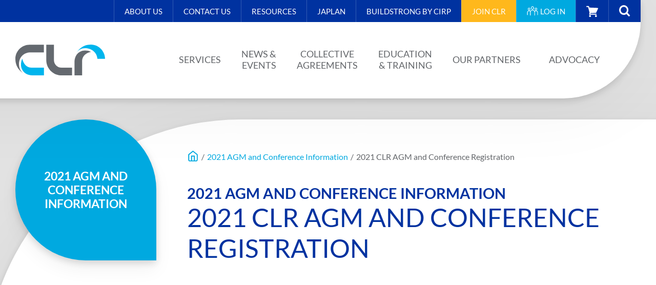

--- FILE ---
content_type: text/html; charset=UTF-8
request_url: https://www.clra-bc.com/2021-agm-and-conference-information/2021-clr-agm-and-conference-registration/
body_size: 18100
content:
<!doctype html>
<html class="no-js" lang="en-US" itemscope itemtype="http://schema.org/WebSite"
	prefix="og: http://ogp.me/ns#">
<head>
	<meta charset="UTF-8" />
	<meta name="viewport" content="width=device-width, initial-scale=1.0" />
	<title>2021 CLR AGM and Conference Registration &#x2d; Construction Labour Relations Association of BC</title>
<meta name="robots" content="max-snippet:-1,max-image-preview:standard,max-video-preview:-1" />
<link rel="canonical" href="https://www.clra-bc.com/2021-agm-and-conference-information/2021-clr-agm-and-conference-registration/" />
<meta property="og:type" content="website" />
<meta property="og:locale" content="en_US" />
<meta property="og:site_name" content="Construction Labour Relations Association of BC" />
<meta property="og:title" content="2021 CLR AGM and Conference Registration" />
<meta property="og:url" content="https://www.clra-bc.com/2021-agm-and-conference-information/2021-clr-agm-and-conference-registration/" />
<meta property="og:image" content="https://assets.clra-bc.com/2021/08/cropped-clr-favicon.png" />
<meta property="og:image:width" content="512" />
<meta property="og:image:height" content="512" />
<meta name="twitter:card" content="summary_large_image" />
<meta name="twitter:title" content="2021 CLR AGM and Conference Registration" />
<meta name="twitter:image" content="https://assets.clra-bc.com/2021/08/cropped-clr-favicon.png" />
<script type="application/ld+json">{"@context":"https://schema.org","@graph":[{"@type":"WebSite","@id":"https://www.clra-bc.com/#/schema/WebSite","url":"https://www.clra-bc.com/","name":"Construction Labour Relations Association of BC","description":"BC Construction Employers: Building Relationships","inLanguage":"en-US","potentialAction":{"@type":"SearchAction","target":{"@type":"EntryPoint","urlTemplate":"https://www.clra-bc.com/search/{search_term_string}/"},"query-input":"required name=search_term_string"},"publisher":{"@type":"Organization","@id":"https://www.clra-bc.com/#/schema/Organization","name":"Construction Labour Relations Association of BC","url":"https://www.clra-bc.com/","logo":{"@type":"ImageObject","url":"https://assets.clra-bc.com/2021/08/cropped-clr-favicon.png","contentUrl":"https://assets.clra-bc.com/2021/08/cropped-clr-favicon.png","width":512,"height":512}}},{"@type":"WebPage","@id":"https://www.clra-bc.com/2021-agm-and-conference-information/2021-clr-agm-and-conference-registration/","url":"https://www.clra-bc.com/2021-agm-and-conference-information/2021-clr-agm-and-conference-registration/","name":"2021 CLR AGM and Conference Registration &#x2d; Construction Labour Relations Association of BC","inLanguage":"en-US","isPartOf":{"@id":"https://www.clra-bc.com/#/schema/WebSite"},"breadcrumb":{"@type":"BreadcrumbList","@id":"https://www.clra-bc.com/#/schema/BreadcrumbList","itemListElement":[{"@type":"ListItem","position":1,"item":"https://www.clra-bc.com/","name":"Construction Labour Relations Association of BC"},{"@type":"ListItem","position":2,"item":"https://www.clra-bc.com/2021-agm-and-conference-information/","name":"2021 AGM and Conference Information"},{"@type":"ListItem","position":3,"name":"2021 CLR AGM and Conference Registration"}]},"potentialAction":{"@type":"ReadAction","target":"https://www.clra-bc.com/2021-agm-and-conference-information/2021-clr-agm-and-conference-registration/"}}]}</script>
<link rel='stylesheet' id='hny-cookie-consent-css' href='https://www.clra-bc.com/wp-content/plugins/hny-cookie-consent/dist/styles/main-91181f7e425b8d336ffec6dfed6f4cac.css?ver=f7d894227a37e610d9684e64872a50df' media='all' />
<link rel='stylesheet' id='woocommerce-add-to-cart-form-style-css' href='https://www.clra-bc.com/wp-content/plugins/woocommerce/assets/client/blocks/woocommerce/add-to-cart-form-style.css?ver=f7d894227a37e610d9684e64872a50df' media='all' />
<style id='woocommerce-product-button-style-inline-css'>
.wp-block-button.wc-block-components-product-button{align-items:center;display:flex;flex-direction:column;gap:12px;justify-content:center;white-space:normal;word-break:break-word}.wp-block-button.wc-block-components-product-button.is-style-outline .wp-block-button__link{border:2px solid}.wp-block-button.wc-block-components-product-button.is-style-outline .wp-block-button__link:not(.has-text-color){color:currentColor}.wp-block-button.wc-block-components-product-button.is-style-outline .wp-block-button__link:not(.has-background){background-color:transparent;background-image:none}.wp-block-button.wc-block-components-product-button.has-custom-width .wp-block-button__link{box-sizing:border-box}.wp-block-button.wc-block-components-product-button.wp-block-button__width-25 .wp-block-button__link{width:25%}.wp-block-button.wc-block-components-product-button.wp-block-button__width-50 .wp-block-button__link{width:50%}.wp-block-button.wc-block-components-product-button.wp-block-button__width-75 .wp-block-button__link{width:75%}.wp-block-button.wc-block-components-product-button.wp-block-button__width-100 .wp-block-button__link{width:100%}.wp-block-button.wc-block-components-product-button .wp-block-button__link{display:inline-flex;font-size:1em;justify-content:center;text-align:center;white-space:normal;width:auto;word-break:break-word}.wp-block-button.wc-block-components-product-button a[hidden]{display:none}@keyframes slideOut{0%{transform:translateY(0)}to{transform:translateY(-100%)}}@keyframes slideIn{0%{opacity:0;transform:translateY(90%)}to{opacity:1;transform:translate(0)}}.wp-block-button.wc-block-components-product-button.align-left{align-items:flex-start}.wp-block-button.wc-block-components-product-button.align-right{align-items:flex-end}.wp-block-button.wc-block-components-product-button .wc-block-components-product-button__button{align-items:center;border-style:none;display:inline-flex;justify-content:center;line-height:inherit;overflow:hidden;white-space:normal;word-break:break-word}.wp-block-button.wc-block-components-product-button .wc-block-components-product-button__button span.wc-block-slide-out{animation:slideOut .1s linear 1 normal forwards}.wp-block-button.wc-block-components-product-button .wc-block-components-product-button__button span.wc-block-slide-in{animation:slideIn .1s linear 1 normal}.wp-block-button.wc-block-components-product-button .wc-block-components-product-button__button--placeholder{background-color:currentColor!important;border:0!important;border-radius:.25rem;box-shadow:none;color:currentColor!important;display:block;line-height:1;max-width:100%!important;min-height:3em;min-width:8em;opacity:.15;outline:0!important;overflow:hidden!important;pointer-events:none;position:relative!important;width:100%;z-index:1}.wp-block-button.wc-block-components-product-button .wc-block-components-product-button__button--placeholder>*{visibility:hidden}.wp-block-button.wc-block-components-product-button .wc-block-components-product-button__button--placeholder:after{animation:loading__animation 1.5s ease-in-out infinite;background-image:linear-gradient(90deg,currentColor,hsla(0,0%,96%,.302),currentColor);background-repeat:no-repeat;content:" ";display:block;height:100%;left:0;position:absolute;right:0;top:0;transform:translateX(-100%)}@keyframes loading__animation{to{transform:translateX(100%)}}@media screen and (prefers-reduced-motion:reduce){.wp-block-button.wc-block-components-product-button .wc-block-components-product-button__button--placeholder{animation:none}}.wc-block-all-products .wp-block-button.wc-block-components-product-button{margin-bottom:12px}.theme-twentytwentyone .editor-styles-wrapper .wc-block-components-product-button .wp-block-button__link{background-color:var(--button--color-background);border-color:var(--button--color-background);color:var(--button--color-text)}

</style>
<style id='woocommerce-product-collection-style-inline-css'>
.wp-block-woocommerce-product-collection .wc-block-components-product-stock-indicator{text-align:center}.wc-block-components-notice-banner .wc-block-components-button.wc-block-components-notice-banner__dismiss[hidden]{display:none}

</style>
<style id='woocommerce-product-filters-style-inline-css'>
:where(.wc-block-product-filters){--top-padding:var(--wp-admin--admin-bar--height);display:inline-flex}@media(max-width:782px){:where(.wc-block-product-filters){--top-padding:var(--adminbar-mobile-padding,0)}}:where(.wc-block-product-filters) .wc-block-product-filters__close-overlay,:where(.wc-block-product-filters) .wc-block-product-filters__open-overlay{align-items:center;background:transparent;border:transparent;color:inherit;display:flex;font-size:.875em;padding:0}:where(.wc-block-product-filters) .wc-block-product-filters__close-overlay svg,:where(.wc-block-product-filters) .wc-block-product-filters__open-overlay svg{fill:currentColor}:where(.wc-block-product-filters) .wc-block-product-filters__close-overlay span,:where(.wc-block-product-filters) .wc-block-product-filters__open-overlay span{padding:0 5px}:where(.wc-block-product-filters) .wc-block-product-filters__open-overlay svg{height:var(--wc-product-filters-overlay-icon-size,1.5em);width:var(--wc-product-filters-overlay-icon-size,1.5em)}:where(.wc-block-product-filters) .wc-block-product-filters__overlay{background-color:transparent;inset:0;pointer-events:none;position:fixed;top:var(--top-padding);transition:background-color .5s;z-index:9999}:where(.wc-block-product-filters) .wc-block-product-filters__overlay-wrapper{height:100%;position:relative;width:100%}:where(.wc-block-product-filters) .wc-block-product-filters__overlay-dialog{background-color:var(--wc-product-filters-overlay-background-color,var(--wc-product-filters-background-color,var(--wp--preset--color--base,#fff)));color:var(--wc-product-filters-overlay-text-color,var(--wc-product-filters-text-color,var(--wp--preset--color--base,#111)));display:flex!important;flex-direction:column;gap:var(--wp--preset--spacing--40);inset:0;max-height:100%;position:absolute;transform:translateY(100vh);transition:none}:where(.wc-block-product-filters) .wc-block-product-filters__overlay-header{display:flex;flex-flow:row-reverse;padding:var(--wp--preset--spacing--30) var(--wp--preset--spacing--40) 0}:where(.wc-block-product-filters) .wc-block-product-filters__overlay-content{display:flex;flex-direction:column;flex-grow:1;gap:var(--wc-product-filter-block-spacing,var(--wp--style--block-gap,1.2rem));overflow-y:scroll;padding:0 var(--wp--preset--spacing--40)}:where(.wc-block-product-filters) .wc-block-product-filters__overlay-content>:first-child{margin-top:0}:where(.wc-block-product-filters) .wc-block-product-filters__overlay-footer{box-shadow:0 -4px 8px 0 rgba(0,0,0,.102);padding:var(--wp--preset--spacing--30) var(--wp--preset--spacing--40)}:where(.wc-block-product-filters) .wc-block-product-filters__apply{width:100%}:where(.wc-block-product-filters).is-overlay-opened .wc-block-product-filters__overlay{background-color:rgba(95,95,95,.35);pointer-events:auto;z-index:9999}:where(.wc-block-product-filters).is-overlay-opened .wc-block-product-filters__overlay-dialog{color:var(--wc-product-filters-overlay-color,inherit);transform:translateY(0);transition:transform .5s}@media(min-width:601px){:where(.wc-block-product-filters),:where(.wc-block-product-filters).is-overlay-opened{display:flex}:where(.wc-block-product-filters) .wc-block-product-filters__open-overlay,:where(.wc-block-product-filters) .wc-block-product-filters__overlay-footer,:where(.wc-block-product-filters) .wc-block-product-filters__overlay-header,:where(.wc-block-product-filters).is-overlay-opened .wc-block-product-filters__open-overlay,:where(.wc-block-product-filters).is-overlay-opened .wc-block-product-filters__overlay-footer,:where(.wc-block-product-filters).is-overlay-opened .wc-block-product-filters__overlay-header{display:none}:where(.wc-block-product-filters) .wc-block-product-filters__overlay,:where(.wc-block-product-filters).is-overlay-opened .wc-block-product-filters__overlay{background:inherit;color:inherit;inset:0;pointer-events:auto;position:relative;transition:none}:where(.wc-block-product-filters) .wc-block-product-filters__overlay-wrapper,:where(.wc-block-product-filters).is-overlay-opened .wc-block-product-filters__overlay-wrapper{background:inherit;color:inherit;height:auto;width:auto}:where(.wc-block-product-filters) .wc-block-product-filters__overlay-dialog,:where(.wc-block-product-filters).is-overlay-opened .wc-block-product-filters__overlay-dialog{background:inherit;color:inherit;position:relative;transform:none}:where(.wc-block-product-filters) .wc-block-product-filters__overlay-content,:where(.wc-block-product-filters).is-overlay-opened .wc-block-product-filters__overlay-content{background:inherit;color:inherit;flex-grow:1;overflow:visible;padding:0}}@media(max-width:600px){:where(.wc-block-product-filters) .wc-block-product-filters__overlay-content .wp-block-group{display:block}:where(.wc-block-product-filters) .wc-block-product-filters__overlay-content .wp-block-group>div{margin:20px 0}}.wc-block-product-filter--hidden{display:none}

</style>
<link rel='stylesheet' id='woocommerce-product-filter-price-slider-style-css' href='https://www.clra-bc.com/wp-content/plugins/woocommerce/assets/client/blocks/woocommerce/product-filter-price-slider-style.css?ver=f7d894227a37e610d9684e64872a50df' media='all' />
<style id='woocommerce-product-filter-removable-chips-style-inline-css'>
.wc-block-product-filter-removable-chips.is-vertical .wc-block-product-filter-removable-chips__items{flex-direction:column}.wc-block-product-filter-removable-chips.is-content-justification-center .wc-block-product-filter-removable-chips__items{justify-content:center}.wc-block-product-filter-removable-chips.is-content-justification-right .wc-block-product-filter-removable-chips__items{justify-content:flex-end}.wc-block-product-filter-removable-chips.is-content-justification-space-between .wc-block-product-filter-removable-chips__items{justify-content:space-between}.wc-block-product-filter-removable-chips.is-horizontal .wc-block-product-filter-removable-chips__items{width:100%}.wc-block-product-filter-removable-chips__items{color:var(--wc-product-filter-removable-chips-text,currentColor);display:inline-flex;flex-wrap:wrap;gap:4px;list-style:none;margin:0;padding:0}.wc-block-product-filter-removable-chips__items .wc-block-product-filter-removable-chips__item{align-items:center;appearance:none;background:var(--wc-product-filter-removable-chips-background,transparent);border:1px solid var(--wc-product-filter-removable-chips-border,color-mix(in srgb,currentColor 20%,transparent));border-radius:2px;display:flex;font-size:.875em;gap:8px;justify-content:space-between;padding:.25em .75em}.wc-block-product-filter-removable-chips__items .wc-block-product-filter-removable-chips__item .wc-block-product-filter-removable-chips__remove{align-items:center;background-color:transparent;border:none;color:var(--wc-product-filter-removable-chips-text,currentColor);cursor:pointer;display:flex;margin:0;padding:0}.wc-block-product-filter-removable-chips__items .wc-block-product-filter-removable-chips__item .wc-block-product-filter-removable-chips__remove .wc-block-product-filter-removable-chips__remove-icon{fill:currentColor}

</style>
<style id='woocommerce-product-filter-checkbox-list-style-inline-css'>
.wc-block-product-filter-checkbox-list__list{list-style:none outside;margin:0;padding:0}.wc-block-product-filter-checkbox-list__label{align-items:center;display:inline-flex;gap:.625em}.wc-block-product-filter-checkbox-list__item .wc-block-product-filter-checkbox-list__label{margin-bottom:0}:where(.wc-block-product-filter-checkbox-list__input-wrapper){display:block;position:relative}.wc-block-product-filter-checkbox-list__input-wrapper:before{background:currentColor;border-radius:2px;content:"";height:1em;left:0;opacity:.1;pointer-events:none;position:absolute;top:0;width:1em}.has-option-element-color .wc-block-product-filter-checkbox-list__input-wrapper:before{display:none}input[type=checkbox].wc-block-product-filter-checkbox-list__input{appearance:none;background:var(--wc-product-filter-checkbox-list-option-element,transparent);border:1px solid var(--wc-product-filter-checkbox-list-option-element-border,transparent);border-radius:2px;color:inherit;cursor:pointer;display:block;font-size:inherit;height:1em;margin:0;width:1em}input[type=checkbox].wc-block-product-filter-checkbox-list__input:focus{outline-color:var(--wc-product-filter-checkbox-list-option-element-border,currentColor);outline-width:1px}svg.wc-block-product-filter-checkbox-list__mark{box-sizing:border-box;color:var(--wc-product-filter-checkbox-list-option-element-selected,currentColor);display:none;height:1em;left:0;padding:.2em;position:absolute;top:0;width:1em}input[type=checkbox].wc-block-product-filter-checkbox-list__input:checked:after,input[type=checkbox].wc-block-product-filter-checkbox-list__input:checked:before{content:none}input[type=checkbox].wc-block-product-filter-checkbox-list__input:checked+.wc-block-product-filter-checkbox-list__mark{display:block;pointer-events:none}:where(.wc-block-product-filter-checkbox-list__text-wrapper){align-items:center;display:inline-flex;font-size:.875em;gap:4px}.wc-block-product-filter-checkbox-list__show-more{appearance:none;background:transparent;border:none;font-family:inherit;padding:0;text-decoration:underline}

</style>
<style id='woocommerce-product-filter-chips-style-inline-css'>
:where(.wc-block-product-filter-chips__items){display:flex;flex-wrap:wrap;gap:4px}.wc-block-product-filter-chips__item{appearance:none;background:transparent;border:1px solid color-mix(in srgb,currentColor 20%,transparent);border-radius:2px;color:var(--wc-product-filter-chips-text,currentColor);cursor:pointer;font-family:inherit;font-size:.875em;padding:4px 8px}.has-chip-text-color .wc-block-product-filter-chips__item{color:var(--wc-product-filter-chips-text)}.has-chip-background-color .wc-block-product-filter-chips__item{background:var(--wc-product-filter-chips-background)}.has-chip-border-color .wc-block-product-filter-chips__item{border-color:var(--wc-product-filter-chips-border)}.wc-block-product-filter-chips__item[aria-checked=true]{background:currentColor}.has-selected-chip-text-color .wc-block-product-filter-chips__item[aria-checked=true]{color:var(--wc-product-filter-chips-selected-text)}.has-selected-chip-background-color .wc-block-product-filter-chips__item[aria-checked=true]{background:var(--wc-product-filter-chips-selected-background)}.has-selected-chip-border-color .wc-block-product-filter-chips__item[aria-checked=true]{border-color:var(--wc-product-filter-chips-selected-border)}:where(.wc-block-product-filter-chips__label){align-items:center;display:inline-flex;gap:4px}.wc-block-product-filter-chips:not(.has-selected-chip-text-color) .wc-block-product-filter-chips__item[aria-checked=true]>.wc-block-product-filter-chips__label{filter:invert(100%)}.wc-block-product-filter-chips__show-more{appearance:none;background:transparent;border:none;font-family:inherit;padding:0;text-decoration:underline}

</style>
<link rel='stylesheet' id='woocommerce-product-gallery-style-css' href='https://www.clra-bc.com/wp-content/plugins/woocommerce/assets/client/blocks/woocommerce/product-gallery-style.css?ver=f7d894227a37e610d9684e64872a50df' media='all' />
<style id='woocommerce-product-template-style-inline-css'>
.wc-block-product-template{list-style:none;margin-bottom:0;margin-top:0;max-width:100%;padding:0}.wc-block-product-template.wc-block-product-template{background:none}.wc-block-product-template.is-flex-container{display:flex;flex-direction:row;flex-wrap:wrap;gap:1.25em}.wc-block-product-template.is-flex-container>li{list-style:none;margin:0;width:100%}@media(min-width:600px){.wc-block-product-template.is-flex-container.is-flex-container.columns-2>li{width:calc(50% - .625em)}.wc-block-product-template.is-flex-container.is-flex-container.columns-3>li{width:calc(33.33333% - .83333em)}.wc-block-product-template.is-flex-container.is-flex-container.columns-4>li{width:calc(25% - .9375em)}.wc-block-product-template.is-flex-container.is-flex-container.columns-5>li{width:calc(20% - 1em)}.wc-block-product-template.is-flex-container.is-flex-container.columns-6>li{width:calc(16.66667% - 1.04167em)}}.wc-block-product-template__responsive{grid-gap:1.25em;display:grid}.wc-block-product-template__responsive.columns-2{grid-template-columns:repeat(auto-fill,minmax(max(150px,calc(50% - .625em)),1fr))}.wc-block-product-template__responsive.columns-3{grid-template-columns:repeat(auto-fill,minmax(max(150px,calc(33.33333% - .83333em)),1fr))}.wc-block-product-template__responsive.columns-4{grid-template-columns:repeat(auto-fill,minmax(max(150px,calc(25% - .9375em)),1fr))}.wc-block-product-template__responsive.columns-5{grid-template-columns:repeat(auto-fill,minmax(max(150px,calc(20% - 1em)),1fr))}.wc-block-product-template__responsive.columns-6{grid-template-columns:repeat(auto-fill,minmax(max(150px,calc(16.66667% - 1.04167em)),1fr))}.wc-block-product-template__responsive>li{margin-block-start:0}:where(.wc-block-product-template .wc-block-product)>:not(:last-child){margin-bottom:.75rem;margin-top:0}.is-product-collection-layout-list .wc-block-product:not(:last-child){margin-bottom:1.2rem}

</style>
<link rel='stylesheet' id='brands-styles-css' href='https://www.clra-bc.com/wp-content/plugins/woocommerce/assets/css/brands.css?ver=9.9.3' media='all' />
<link rel='stylesheet' id='styles-css' href='https://www.clra-bc.com/wp-content/themes/clr/dist/styles/main.css?ver=f7d894227a37e610d9684e64872a50df' media='all' />
<link rel='stylesheet' id='mimetypes-link-icons-css' href='https://www.clra-bc.com/wp-content/plugins/mimetypes-link-icons/css/style.php?cssvars=[base64]%3D&#038;ver=3.0' media='all' />
<link rel='stylesheet' id='wc-pb-checkout-blocks-css' href='https://www.clra-bc.com/wp-content/plugins/woocommerce-product-bundles/assets/css/frontend/checkout-blocks.css?ver=8.4.2' media='all' />
<link rel='stylesheet' id='wc-bundle-style-css' href='https://www.clra-bc.com/wp-content/plugins/woocommerce-product-bundles/assets/css/frontend/woocommerce.css?ver=8.4.2' media='all' />
<script src="https://www.clra-bc.com/wp-includes/js/jquery/jquery.min.js?ver=3.7.1" id="jquery-core-js"></script>
<script src="https://www.clra-bc.com/wp-content/plugins/woocommerce/assets/js/jquery-blockui/jquery.blockUI.min.js?ver=2.7.0-wc.9.9.3" id="jquery-blockui-js" defer data-wp-strategy="defer"></script>
<script id="wc-add-to-cart-js-extra">
var wc_add_to_cart_params = {"ajax_url":"\/wp-admin\/admin-ajax.php","wc_ajax_url":"\/?wc-ajax=%%endpoint%%","i18n_view_cart":"View Cart","cart_url":"https:\/\/www.clra-bc.com\/cart\/","is_cart":"","cart_redirect_after_add":"no"};
</script>
<script src="https://www.clra-bc.com/wp-content/plugins/woocommerce/assets/js/frontend/add-to-cart.min.js?ver=9.9.3" id="wc-add-to-cart-js" defer data-wp-strategy="defer"></script>
<script src="https://www.clra-bc.com/wp-content/plugins/woocommerce/assets/js/js-cookie/js.cookie.min.js?ver=2.1.4-wc.9.9.3" id="js-cookie-js" defer data-wp-strategy="defer"></script>
<script id="woocommerce-js-extra">
var woocommerce_params = {"ajax_url":"\/wp-admin\/admin-ajax.php","wc_ajax_url":"\/?wc-ajax=%%endpoint%%","i18n_password_show":"Show password","i18n_password_hide":"Hide password"};
</script>
<script src="https://www.clra-bc.com/wp-content/plugins/woocommerce/assets/js/frontend/woocommerce.min.js?ver=9.9.3" id="woocommerce-js" defer data-wp-strategy="defer"></script>
<script type="application/ld+json">{"@id":"https:\/\/www.clra-bc.com","@context":"http:\/\/schema.org","@type":"LocalBusiness","name":"Construction Labour Relations Association of BC","url":"https:\/\/www.clra-bc.com","telephone":"+1 (604) 524-4911","address":{"@type":"PostalAddress","streetAddress":"97 Sixth Street","postalCode":"V3L 5H8","addressLocality":"New Westminster","addressCountry":"Canada"},"priceRange":"$$$$","image":"https:\/\/www.clra-bc.com\/wp-content\/themes\/clr\/dist\/images\/logo.svg"}</script><!-- Google Tag Manager -->
<script>(function(w,d,s,l,i){w[l]=w[l]||[];w[l].push({'gtm.start':
new Date().getTime(),event:'gtm.js'});var f=d.getElementsByTagName(s)[0],
j=d.createElement(s),dl=l!='dataLayer'?'&l='+l:'';j.async=true;j.src=
'https://www.googletagmanager.com/gtm.js?id='+i+dl;f.parentNode.insertBefore(j,f);
})(window,document,'script','dataLayer','GTM-5NLTBLD');</script>
<!-- End Google Tag Manager --><link rel="icon" href="https://assets.clra-bc.com/2021/08/cropped-clr-favicon-150x150.png" sizes="32x32" />
<link rel="icon" href="https://assets.clra-bc.com/2021/08/cropped-clr-favicon-300x300.png" sizes="192x192" />
<link rel="apple-touch-icon" href="https://assets.clra-bc.com/2021/08/cropped-clr-favicon-300x300.png" />
<meta name="msapplication-TileImage" content="https://assets.clra-bc.com/2021/08/cropped-clr-favicon-300x300.png" />
</head>
<body class="woocommerce-no-js not-front has-sidebar is-logged-out no-hero no-content-blocks chrome hny">
<div class="off-canvas-wrapper">
<div class="off-canvas position-right" id="mobile-nav" data-off-canvas data-transition="overlap">
	<button class="off-canvas__close" type="button" aria-label="Close Mobile Menu"
			data-close><svg class="hny-svg hny-svg--cancel" aria-hidden="true" role="img"> <use href="#hny-svg-cancel" xlink:href="#hny-svg-cancel"></use> </svg></button>
	<div class="off-canvas__menu">
		
<div class="site-search js-search-form">
	<form action="https://www.clra-bc.com" method="get" class="site-search__form">
		<div class="site-search__input">
			<label for="s">
				<span class="u-screen-reader">Search for:</span>
				<svg class="hny-svg hny-svg--search" aria-hidden="true" role="img"> <use href="#hny-svg-search" xlink:href="#hny-svg-search"></use> </svg>				<input type="text" name="s" value=""
					placeholder="What are you searching for?" />
			</label>
		</div>
		<div class="site-search__submit">
			<button class="button secondary" type="submit">
				Search
			</button>
		</div>
	</form>
</div>
		<nav class="mobile-nav"><h2 class="u-screen-reader">Mobile Nav Menu</h2><div class="mobile-nav__wrapper"><ul data-accordion-menu data-multi-open="false" class="mobile-nav__items accordion-menu js-mobile-nav"><li class="mobile-nav__item"><a href="https://www.clra-bc.com/services/"><span>Services</span></a><ul class="nested"><li class="mobile-nav__submenu-item"><a href="https://www.clra-bc.com/services/services/"><span>Services</span></a></li><li class="mobile-nav__submenu-item"><a href="https://www.clra-bc.com/services/labour-relations/"><span>Labour Relations</span></a></li><li class="mobile-nav__submenu-item"><a href="https://www.clra-bc.com/services/human-resources/"><span>Human Resources</span></a></li><li class="mobile-nav__submenu-item"><a href="https://www.clra-bc.com/services/drug-alcohol-policy/"><span>Drug &#038; Alcohol Policy</span></a></li><li class="mobile-nav__submenu-item"><a href="https://www.clra-bc.com/services/health-safety-services/"><span>Health &#038; Safety</span></a></li></ul></li><li class="mobile-nav__item"><a href="https://www.clra-bc.com/news-events/"><span>News &#038; Events</span></a><ul class="nested"><li class="mobile-nav__submenu-item"><a href="https://www.clra-bc.com/news-updates/category/clr-news/"><span>CLR News</span></a></li><li class="mobile-nav__submenu-item"><a href="https://www.clra-bc.com/news-events/events/"><span>Events</span></a></li><li class="mobile-nav__submenu-item"><a href="https://www.clra-bc.com/news-events/bulletins/"><span>Bulletins &#038; Updates</span></a></li><li class="mobile-nav__submenu-item"><a href="https://www.clra-bc.com/news-events/event-faqs/"><span>Event FAQs</span></a></li></ul></li><li class="mobile-nav__item"><a href="https://www.clra-bc.com/collective-agreements/"><span>Collective Agreements</span></a><ul class="nested"><li class="mobile-nav__submenu-item"><a href="https://www.clra-bc.com/collective-agreements/collective-agreements/"><span>Collective Agreements</span></a></li><li class="mobile-nav__submenu-item"><a href="https://www.clra-bc.com/collective-agreements/bcbcbtu-agreements/"><span>BCBCBTU Agreements</span></a></li><li class="mobile-nav__submenu-item"><a href="https://www.clra-bc.com/collective-agreements/non-bcbcbtu-agreements/"><span>Non-BCBCBTU Agreements</span></a></li><li class="mobile-nav__submenu-item"><a href="https://www.clra-bc.com/collective-agreements/project-agreements/"><span>Project Labour Agreements</span></a></li><li class="mobile-nav__submenu-item"><a href="https://www.clra-bc.com/collective-agreements/camp-rules/"><span>Camp Rules</span></a></li></ul></li><li class="mobile-nav__item"><a href="https://www.clra-bc.com/education-training/"><span>Education &#038; Training</span></a><ul class="nested"><li class="mobile-nav__submenu-item"><a href="https://www.clra-bc.com/education-training/education-training-secondary/"><span>Education &#038; Training</span></a></li><li class="mobile-nav__submenu-item"><a href="https://www.clra-bc.com/education-training/better-supervision/"><span>Better Supervision</span></a></li><li class="mobile-nav__submenu-item"><a href="https://www.clra-bc.com/education-training/educational-events-for-management/"><span>Educational Events</span></a></li><li class="mobile-nav__submenu-item"><a href="https://www.clra-bc.com/education-training/speaker-series/"><span>Speaker Series</span></a></li></ul></li><li class="mobile-nav__item"><a href="https://www.clra-bc.com/our-partners/"><span>Our Partners</span></a><ul class="nested"><li class="mobile-nav__submenu-item"><a href="https://www.clra-bc.com/our-partners/our-partners/"><span>Our Partners</span></a></li><li class="mobile-nav__submenu-item"><a href="https://www.clra-bc.com/our-partners/japlan/"><span>JAplan</span></a></li><li class="mobile-nav__submenu-item"><a href="https://www.clra-bc.com/our-partners/construction-industry-rehabilitation-plan/"><span>BuildStrong by CIRP</span></a></li><li class="mobile-nav__submenu-item"><a href="https://www.clra-bc.com/our-partners/industry-partners/"><span>Industry</span></a></li><li class="mobile-nav__submenu-item"><a href="https://www.clra-bc.com/our-partners/unions/"><span>Unions</span></a></li><li class="mobile-nav__submenu-item"><a href="https://www.clra-bc.com/our-partners/associations/"><span>Associations</span></a></li><li class="mobile-nav__submenu-item"><a href="https://www.clra-bc.com/our-partners/clr-members/"><span>CLR Members</span></a></li></ul></li><li class="mobile-nav__item"><a href="https://www.clra-bc.com/advocacy/"><span>Advocacy</span></a></li>
</ul></div></nav>		<nav class="mobile-utility"><h2 class="u-screen-reader">Mobile Utility Menu</h2><div class="mobile-utility__wrapper"><ul data-accordion-menu data-multi-open="false" class="mobile-utility__items accordion-menu js-mobile-utility"><li class="mobile-utility__item"><a href="https://www.clra-bc.com/about-us/"><span>About Us</span></a><ul class="nested"><li class="mobile-utility__submenu-item"><a href="https://www.clra-bc.com/about-us/clr-vision/"><span>CLR Vision</span></a></li><li class="mobile-utility__submenu-item"><a href="https://www.clra-bc.com/about-us/board/"><span>Board</span></a></li><li class="mobile-utility__submenu-item"><a href="https://www.clra-bc.com/about-us/staff/"><span>Staff</span></a></li><li class="mobile-utility__submenu-item"><a href="https://www.clra-bc.com/about-us/event-galleries/"><span>Event Galleries</span></a></li><li class="mobile-utility__submenu-item"><a href="https://www.clra-bc.com/about-us/video-library/"><span>Video Library</span></a></li></ul></li><li class="mobile-utility__item"><a href="https://www.clra-bc.com/contact-us/"><span>Contact Us</span></a></li><li class="mobile-utility__item"><a href="https://www.clra-bc.com/resources/"><span>Resources</span></a><ul class="nested"><li class="mobile-utility__submenu-item"><a href="https://www.clra-bc.com/resources/forms/"><span>Forms</span></a></li><li class="mobile-utility__submenu-item"><a href="https://www.clra-bc.com/resources/schedules/"><span>Statutory Holiday Schedule</span></a></li><li class="mobile-utility__submenu-item"><a href="https://www.clra-bc.com/resources/maintenance-shutdown-schedule/"><span>Maintenance &#038; Shutdown Schedule</span></a></li></ul></li><li class="mobile-utility__item"><a href="https://www.clra-bc.com/our-partners/japlan/"><span>JAplan</span></a></li><li class="mobile-utility__item"><a href="https://www.clra-bc.com/our-partners/construction-industry-rehabilitation-plan/"><span>BuildStrong by CIRP</span></a></li><li class="mobile-utility__item"><a href="https://www.clra-bc.com/join-clr/"><span>Join <span>CLR</span></span></a></li><li class="mobile-utility__item mobile-utility__item--highlight mobile-utility__item--account"><a href="https://www.clra-bc.com/log-in/"><svg class="hny-svg hny-svg--group" aria-hidden="true" role="img"><use href="#hny-svg-group" xlink:href="#hny-svg-group"></use></svg><span>Log In</span></a></li><li class="mobile-utility__item mobile-utility__item--cart"><a href="https://www.clra-bc.com/cart/"><div class="cart-link cart-link--empty js-cart-link"><span class="u-screen-reader">Cart</span><svg class="hny-svg hny-svg--cart" aria-hidden="true" role="img"><use href="#hny-svg-cart" xlink:href="#hny-svg-cart"></use></svg></div></a></li><li class="mobile-utility__item mobile-utility__item--search"><button class="search js-search-toggle" data-open="search-modal"><svg class="hny-svg hny-svg--search" aria-hidden="true" role="img"><use href="#hny-svg-search" xlink:href="#hny-svg-search"></use></svg></a></li>
</ul></div></nav>	</div>
</div>
	<div class="off-canvas-content" data-off-canvas-content>
	<header class="l-header">
	<div class="l-container">
		<div>
			<div class="grid-container">
				<div class="site-header">
					<div class="site-header__utility">
						<nav class="header-utility"><h2 class="u-screen-reader">Header Utility Menu</h2><div class="header-utility__wrapper"><ul class="header-utility__items js-header-utility"><li class="header-utility__item"><a href="https://www.clra-bc.com/about-us/"><span>About Us</span></a><ul class="header-utility__submenu submenu"><li class="header-utility__submenu-item"><a href="https://www.clra-bc.com/about-us/clr-vision/"><span>CLR Vision</span></a></li><li class="header-utility__submenu-item"><a href="https://www.clra-bc.com/about-us/board/"><span>Board</span></a></li><li class="header-utility__submenu-item"><a href="https://www.clra-bc.com/about-us/staff/"><span>Staff</span></a></li><li class="header-utility__submenu-item"><a href="https://www.clra-bc.com/about-us/event-galleries/"><span>Event Galleries</span></a></li><li class="header-utility__submenu-item"><a href="https://www.clra-bc.com/about-us/video-library/"><span>Video Library</span></a></li></ul></li><li class="header-utility__item"><a href="https://www.clra-bc.com/contact-us/"><span>Contact Us</span></a></li><li class="header-utility__item"><a href="https://www.clra-bc.com/resources/"><span>Resources</span></a><ul class="header-utility__submenu submenu"><li class="header-utility__submenu-item"><a href="https://www.clra-bc.com/resources/forms/"><span>Forms</span></a></li><li class="header-utility__submenu-item"><a href="https://www.clra-bc.com/resources/schedules/"><span>Statutory Holiday Schedule</span></a></li><li class="header-utility__submenu-item"><a href="https://www.clra-bc.com/resources/maintenance-shutdown-schedule/"><span>Maintenance &#038; Shutdown Schedule</span></a></li></ul></li><li class="header-utility__item"><a href="https://www.clra-bc.com/our-partners/japlan/"><span>JAplan</span></a></li><li class="header-utility__item"><a href="https://www.clra-bc.com/our-partners/construction-industry-rehabilitation-plan/"><span>BuildStrong by CIRP</span></a></li><li class="header-utility__item header-utility__item--join header-utility__item--highlight header-utility__item--highlight--yellow"><a href="https://www.clra-bc.com/join-clr/"><span>Join <span>CLR</span></span></a></li><li class="header-utility__item header-utility__item--highlight header-utility__item--account"><a href="https://www.clra-bc.com/log-in/"><svg class="hny-svg hny-svg--group" aria-hidden="true" role="img"><use href="#hny-svg-group" xlink:href="#hny-svg-group"></use></svg><span>Log In</span></a></li><li class="header-utility__item header-utility__item--cart"><a href="https://www.clra-bc.com/cart/"><div class="cart-link cart-link--empty js-cart-link"><span class="u-screen-reader">Cart</span><svg class="hny-svg hny-svg--cart" aria-hidden="true" role="img"><use href="#hny-svg-cart" xlink:href="#hny-svg-cart"></use></svg></div></a></li><li class="header-utility__item header-utility__item--search"><button class="search js-search-toggle" data-open="search-modal"><svg class="hny-svg hny-svg--search" aria-hidden="true" role="img"><use href="#hny-svg-search" xlink:href="#hny-svg-search"></use></svg></a></li>
</ul></div></nav>					</div>
					<div class="site-header__masthead">
						<div class="grid-container">
							<div class="masthead">
								<div class="masthead__logo">
									<a href="https://www.clra-bc.com/" rel="home" title="Construction Labour Relations Association of BC">
										<div class="u-svg-container u-svg-container--logo-alt">
											<img src="https://www.clra-bc.com/wp-content/themes/clr/dist/images/logo.svg" alt="" />
										</div>
										<span class="u-screen-reader">Construction Labour Relations Association of BC - Return to home page</span>
									</a>
								</div>
								<div class="masthead__nav">
									<nav class="primary-nav"><h2 class="u-screen-reader">Primary Nav Menu</h2><div class="primary-nav__wrapper"><ul class="primary-nav__items js-primary-nav"><li class="primary-nav__item"><a href="https://www.clra-bc.com/services/"><span>Services</span></a><ul class="primary-nav__submenu submenu"><li class="primary-nav__submenu-item"><a href="https://www.clra-bc.com/services/services/"><span>Services</span></a></li><li class="primary-nav__submenu-item"><a href="https://www.clra-bc.com/services/labour-relations/"><span>Labour Relations</span></a></li><li class="primary-nav__submenu-item"><a href="https://www.clra-bc.com/services/human-resources/"><span>Human Resources</span></a></li><li class="primary-nav__submenu-item"><a href="https://www.clra-bc.com/services/drug-alcohol-policy/"><span>Drug &#038; Alcohol Policy</span></a></li><li class="primary-nav__submenu-item"><a href="https://www.clra-bc.com/services/health-safety-services/"><span>Health &#038; Safety</span></a></li></ul></li><li class="primary-nav__item"><a href="https://www.clra-bc.com/news-events/"><span>News &#038; <br>Events</span></a><ul class="primary-nav__submenu submenu"><li class="primary-nav__submenu-item"><a href="https://www.clra-bc.com/news-updates/category/clr-news/"><span>CLR News</span></a></li><li class="primary-nav__submenu-item"><a href="https://www.clra-bc.com/news-events/events/"><span>Events</span></a></li><li class="primary-nav__submenu-item"><a href="https://www.clra-bc.com/news-events/bulletins/"><span>Bulletins &#038; Updates</span></a></li><li class="primary-nav__submenu-item"><a href="https://www.clra-bc.com/news-events/event-faqs/"><span>Event FAQs</span></a></li></ul></li><li class="primary-nav__item"><a href="https://www.clra-bc.com/collective-agreements/"><span>Collective<br> Agreements</span></a><ul class="primary-nav__submenu submenu"><li class="primary-nav__submenu-item"><a href="https://www.clra-bc.com/collective-agreements/collective-agreements/"><span>Collective Agreements</span></a></li><li class="primary-nav__submenu-item"><a href="https://www.clra-bc.com/collective-agreements/bcbcbtu-agreements/"><span>BCBCBTU Agreements</span></a></li><li class="primary-nav__submenu-item"><a href="https://www.clra-bc.com/collective-agreements/non-bcbcbtu-agreements/"><span>Non-BCBCBTU Agreements</span></a></li><li class="primary-nav__submenu-item"><a href="https://www.clra-bc.com/collective-agreements/project-agreements/"><span>Project Labour Agreements</span></a></li><li class="primary-nav__submenu-item"><a href="https://www.clra-bc.com/collective-agreements/camp-rules/"><span>Camp Rules</span></a></li></ul></li><li class="primary-nav__item"><a href="https://www.clra-bc.com/education-training/"><span>Education<br> &#038; Training</span></a><ul class="primary-nav__submenu submenu"><li class="primary-nav__submenu-item"><a href="https://www.clra-bc.com/education-training/education-training-secondary/"><span>Education &#038; Training</span></a></li><li class="primary-nav__submenu-item"><a href="https://www.clra-bc.com/education-training/better-supervision/"><span>Better Supervision</span></a></li><li class="primary-nav__submenu-item"><a href="https://www.clra-bc.com/education-training/educational-events-for-management/"><span>Educational Events</span></a></li><li class="primary-nav__submenu-item"><a href="https://www.clra-bc.com/education-training/speaker-series/"><span>Speaker Series</span></a></li></ul></li><li class="primary-nav__item"><a href="https://www.clra-bc.com/our-partners/"><span>Our Partners</span></a><ul class="primary-nav__submenu submenu"><li class="primary-nav__submenu-item"><a href="https://www.clra-bc.com/our-partners/our-partners/"><span>Our Partners</span></a></li><li class="primary-nav__submenu-item"><a href="https://www.clra-bc.com/our-partners/japlan/"><span>JAplan</span></a></li><li class="primary-nav__submenu-item"><a href="https://www.clra-bc.com/our-partners/construction-industry-rehabilitation-plan/"><span>BuildStrong by CIRP</span></a></li><li class="primary-nav__submenu-item"><a href="https://www.clra-bc.com/our-partners/industry-partners/"><span>Industry</span></a></li><li class="primary-nav__submenu-item"><a href="https://www.clra-bc.com/our-partners/unions/"><span>Unions</span></a></li><li class="primary-nav__submenu-item"><a href="https://www.clra-bc.com/our-partners/associations/"><span>Associations</span></a></li><li class="primary-nav__submenu-item"><a href="https://www.clra-bc.com/our-partners/clr-members/"><span>CLR Members</span></a></li></ul></li><li class="primary-nav__item"><a href="https://www.clra-bc.com/advocacy/"><span>Advocacy</span></a></li>
</ul></div></nav>									<button type="button" class="navburger" data-toggle="mobile-nav" aria-label="Open Mobile Menu">
	<span class="navburger__icon">&nbsp;</span>
</button>
								</div>
							</div>
						</div>
					</div>
				</div>
			</div>
		</div>
	</div>
</header>
		<main class="l-main">
		<h2 class="u-screen-reader">Main Content</h2>
		<div class="page-content">
			<div class="grid-container">
				<div class="page-content__wrapper">
					<div class="page-content__inner">
					
<div class="page-content__sidebar page-content__sidebar--no-menu-items">
	<div class="bubble bubble--br bubble--large">
	<div class="bubble-content">
					<div class="bubble-content__title">2021 AGM and Conference Information</div>
				</div>
</div>
	</div>
					<div class="page-content__primary">
						
<div class="page-header">
	<div class="l-container">
		<div class="grid-container">
							<div class="page-header__breadcrumbs">
						<div class="site-breadcrumbs">
		<div class="site-breadcrumbs__wrapper">
			<nav class="breadcrumbs"><ul class="breadcrumbs__items"><li class="breadcrumbs__item"><a href="https://www.clra-bc.com/"><span><svg class="hny-svg hny-svg--home" aria-hidden="true" role="img"> <use href="#hny-svg-home" xlink:href="#hny-svg-home"></use> </svg></span></a></li><li class="breadcrumbs__separator">/</li><li class="breadcrumbs__item"><a href="https://www.clra-bc.com/2021-agm-and-conference-information/"><span>2021 AGM and Conference Information</span></a></li><li class="breadcrumbs__separator">/</li><li class="breadcrumbs__item active">2021 CLR AGM and Conference Registration</li></ul></nav>		</div>
	</div>
					</div>
														<div class="page-header__header">
						<h1 class="heading">
					<span class="heading__preheading">2021 AGM and Conference Information</span>
							<span class="heading__heading">2021 CLR AGM and Conference Registration</span>
							</h1>
					</div>
					</div>
	</div>
</div>

	<div class="content">
		<div class="l-container">
			<div class="grid-container">
				
<article class="article">
		<header class="article__header">
		
			</header>
			
		<div class="article__content">
					<div class="wysiwyg">
</div>																					</div>
</article>
			</div>
		</div>
	</div>
	</div>
</div>
</div>
</div>
</div>
</main>

<footer class="l-footer">
	<div class="l-container">
		
<div class="site-footer">
	<div class="grid-container">
		<div class="site-footer__wrapper">
			<div class="site-footer__top">
				<div class="site-footer__utility">
					<div class="grid-x grid-padding-x grid-padding-x--small">
						<div class="small-6 medium-12 xlarge-shrink cell">
							<div class="site-footer__logo">
								<a href="https://www.clra-bc.com/" rel="home" title="Construction Labour Relations Association of BC">
									<div class="u-svg-container u-svg-container--logotype">
										<img src="https://www.clra-bc.com/wp-content/themes/clr/dist/images/logotype-white.svg" alt="" />
									</div>
									<span class="u-screen-reader">Construction Labour Relations Association of BC - Return to home page</span>
								</a>
								
<ul class="social-icons">
			<li class="social-icons__item social-icons__item--facebook">
			<a href="https://www.facebook.com/Construction-Labour-Relations-Association-of-BC-105795971243437/" target="_blank" rel="noopener noreferrer" title="Follow us on Facebook">
				<svg class="hny-svg hny-svg--facebook" aria-hidden="true" role="img"> <use href="#hny-svg-facebook" xlink:href="#hny-svg-facebook"></use> </svg>			</a>
		</li>
			<li class="social-icons__item social-icons__item--linkedin">
			<a href="https://www.linkedin.com/company/clra-bc/" target="_blank" rel="noopener noreferrer" title="Follow us on LinkedIn">
				<svg class="hny-svg hny-svg--linkedin" aria-hidden="true" role="img"> <use href="#hny-svg-linkedin" xlink:href="#hny-svg-linkedin"></use> </svg>			</a>
		</li>
	</ul>
							</div>
						</div>
						<div class="small-6 medium-12 xlarge-auto cell cell--flex align-middle">
							<nav class="footer-utility"><h2 class="u-screen-reader">Footer Utility Menu</h2><div class="footer-utility__wrapper"><ul class="footer-utility__items"><li class="footer-utility__item"><a href="https://www.clra-bc.com/join-clr/"><svg class="hny-svg hny-svg--user-join" aria-hidden="true" role="img"><use href="#hny-svg-user-join" xlink:href="#hny-svg-user-join"></use></svg><span>Join CLR</span></a></li><li class="footer-utility__item"><a href="https://www.clra-bc.com/resources/"><span>Resources</span></a></li><li class="footer-utility__item"><a href="https://www.clra-bc.com/about-us/"><span>About CLR</span></a></li><li class="footer-utility__item"><a href="https://www.clra-bc.com/contact-us/"><span>Contact Us</span></a></li>
</ul></div></nav>							
<ul class="social-icons">
			<li class="social-icons__item social-icons__item--facebook">
			<a href="https://www.facebook.com/Construction-Labour-Relations-Association-of-BC-105795971243437/" target="_blank" rel="noopener noreferrer" title="Follow us on Facebook">
				<svg class="hny-svg hny-svg--facebook" aria-hidden="true" role="img"> <use href="#hny-svg-facebook" xlink:href="#hny-svg-facebook"></use> </svg>			</a>
		</li>
			<li class="social-icons__item social-icons__item--linkedin">
			<a href="https://www.linkedin.com/company/clra-bc/" target="_blank" rel="noopener noreferrer" title="Follow us on LinkedIn">
				<svg class="hny-svg hny-svg--linkedin" aria-hidden="true" role="img"> <use href="#hny-svg-linkedin" xlink:href="#hny-svg-linkedin"></use> </svg>			</a>
		</li>
	</ul>
						</div>
					</div>
				</div>
				<div class="site-footer__nav">
					<nav class="footer-nav"><h2 class="u-screen-reader">Footer Nav Menu</h2><div class="footer-nav__wrapper"><ul class="footer-nav__items js-footer-nav"><li class="footer-nav__item"><a href="https://www.clra-bc.com/services/"><span>Services</span></a><ul class="footer-nav__submenu submenu"><li class="footer-nav__submenu-item"><a href="https://www.clra-bc.com/services/labour-relations/"><span>Labour Relations</span></a></li><li class="footer-nav__submenu-item"><a href="https://www.clra-bc.com/services/human-resources/"><span>Human Resources</span></a></li><li class="footer-nav__submenu-item"><a href="https://www.clra-bc.com/services/drug-alcohol-policy/"><span>Drug &#038; Alcohol Policy</span></a></li><li class="footer-nav__submenu-item"><a href="https://www.clra-bc.com/services/health-safety/"><span>Confidential Health &#038; Safety Services</span></a></li></ul></li><li class="footer-nav__item"><a href="https://www.clra-bc.com/news-events/"><span>News &#038; Events</span></a><ul class="footer-nav__submenu submenu"><li class="footer-nav__submenu-item"><a href="https://www.clra-bc.com/news-updates/category/clr-news/"><span>CLR News</span></a></li><li class="footer-nav__submenu-item"><a href="https://www.clra-bc.com/news-events/events/"><span>Events</span></a></li></ul></li><li class="footer-nav__item"><a href="https://www.clra-bc.com/collective-agreements/"><span>Collective Agreements</span></a><ul class="footer-nav__submenu submenu"><li class="footer-nav__submenu-item"><a href="https://www.clra-bc.com/collective-agreements/bcbcbtu-agreements/"><span>BCBCBTU Agreements</span></a></li><li class="footer-nav__submenu-item"><a href="https://www.clra-bc.com/collective-agreements/non-bcbcbtu-agreements/"><span>Non-BCBCBTU Agreements</span></a></li><li class="footer-nav__submenu-item"><a href="https://www.clra-bc.com/collective-agreements/project-agreements/"><span>Project Labour Agreements</span></a></li></ul></li><li class="footer-nav__item"><a href="https://www.clra-bc.com/education-training/"><span>Education &#038; Training</span></a><ul class="footer-nav__submenu submenu"><li class="footer-nav__submenu-item"><a href="https://www.clra-bc.com/education-training/better-supervision/"><span>©Better SuperVision</span></a></li><li class="footer-nav__submenu-item"><a href="https://www.clra-bc.com/education-training/educational-events-for-management/"><span>Educational Events</span></a></li><li class="footer-nav__submenu-item"><a href="https://www.clra-bc.com/education-training/speaker-series/"><span>Speaker Series</span></a></li></ul></li><li class="footer-nav__item"><a href="https://www.clra-bc.com/our-partners/"><span>Our Partners</span></a><ul class="footer-nav__submenu submenu"><li class="footer-nav__submenu-item"><a href="https://www.clra-bc.com/our-partners/clr-members/"><span>CLR Members</span></a></li><li class="footer-nav__submenu-item"><a href="https://www.clra-bc.com/our-partners/associations/"><span>Associations</span></a></li><li class="footer-nav__submenu-item"><a href="https://www.clra-bc.com/our-partners/unions/"><span>Unions</span></a></li><li class="footer-nav__submenu-item"><a href="https://www.clra-bc.com/our-partners/japlan/"><span>JAplan</span></a></li><li class="footer-nav__submenu-item"><a href="https://www.clra-bc.com/our-partners/construction-industry-rehabilitation-plan/"><span>BuildStrong by CIRP</span></a></li></ul></li><li class="footer-nav__item"><a href="https://www.clra-bc.com/advocacy/"><span>Advocacy</span></a></li>
</ul></div></nav>				</div>
									<div class="site-footer__text">
						<div class="wysiwyg"><p>CLR is grateful to be located on the unceded traditional territories of the Coast Salish Peoples of the QayQayt First Nations.</p>
</div>					</div>
							</div>
			<div class="site-footer__bottom">
				<p class="site-footer__legalese">
					&copy; 2025 Construction Labour Relations Association of BC</p>
				<nav class="legal-nav"><h2 class="u-screen-reader">Legal Nav Menu</h2><div class="legal-nav__wrapper"><ul class="legal-nav__items"><li class="legal-nav__item"><a href="https://www.clra-bc.com/privacy-centre/"><span>Privacy Centre</span></a></li><li class="legal-nav__item"><a href="https://www.clra-bc.com/site-terms/"><span>Site Terms</span></a></li>
</ul></div></nav>				<p class="honeycombcreative">
					<a href="https://www.honeycombcreative.com" target="_blank"
						rel="noopener noreferrer"
						title="Vancouver Website Design by Honeycomb Creative">
						Website Design by Honeycomb Creative					</a>
				</p>
			</div>
		</div>
	</div>
</div>
	</div>
</footer>
</div>

<button class="back-to-top js-back-to-top" aria-label="Back to Top">
	<svg class="hny-svg hny-svg--chevron-up" aria-hidden="true" role="img"> <use href="#hny-svg-chevron-up" xlink:href="#hny-svg-chevron-up"></use> </svg></button>
<div class="loader-overlay">
	<span class="loader">
	<span></span>
	<span></span>
	<span></span>
	<span></span>
</span>
</div>
<div class="reveal full reveal--search" id="search-modal" data-reveal>
	<div class="reveal__content">
		<div class="grid-container grid-container--narrow">
			<p class="lead">
				Enter your search terms below and hit return:
			</p>
			
<div class="site-search js-search-form">
	<form action="https://www.clra-bc.com" method="get" class="site-search__form">
		<div class="site-search__input">
			<label for="s">
				<span class="u-screen-reader">Search for:</span>
				<svg class="hny-svg hny-svg--search" aria-hidden="true" role="img"> <use href="#hny-svg-search" xlink:href="#hny-svg-search"></use> </svg>				<input type="text" name="s" value=""
					placeholder="What are you searching for?" />
			</label>
		</div>
		<div class="site-search__submit">
			<button class="button secondary" type="submit">
				Search
			</button>
		</div>
	</form>
</div>
		</div>
	</div>
	<button class="reveal__close" data-close aria-label="Close modal" type="button">
	<svg class="hny-svg hny-svg--cancel" aria-hidden="true" role="img"> <use href="#hny-svg-cancel" xlink:href="#hny-svg-cancel"></use> </svg></button>
</div>
</div>
<script type="speculationrules">
{"prefetch":[{"source":"document","where":{"and":[{"href_matches":"\/*"},{"not":{"href_matches":["\/wp-*.php","\/wp-admin\/*","\/wp-content\/uploads\/*","\/wp-content\/*","\/wp-content\/plugins\/*","\/wp-content\/themes\/clr\/*","\/*\\?(.+)"]}},{"not":{"selector_matches":"a[rel~=\"nofollow\"]"}},{"not":{"selector_matches":".no-prefetch, .no-prefetch a"}}]},"eagerness":"conservative"}]}
</script>
		<button class="cookie-button js-cookie-button" type="button" data-cc="show-preferencesModal" aria-label="Manage cookie preferences">
			<svg class="cookie-icon" role="img" viewBox="0 0 71.85 72.23" xmlns="http://www.w3.org/2000/svg" aria-labelledby="2f7ee83a-68fd-4273-81c3-c7e5f4c07019"><path d="m67.6 36.73a6.26 6.26 0 0 1 -3.2-2.8 5.86 5.86 0 0 0 -5.2-3.1h-.3a11 11 0 0 1 -11.4-9.5 6 6 0 0 1 -.1-1.4 9.2 9.2 0 0 1 .4-2.9 8.65 8.65 0 0 0 .2-1.6 5.38 5.38 0 0 0 -1.9-4.3 7.3 7.3 0 0 1 -2.5-5.5 3.91 3.91 0 0 0 -3.5-3.9 36.46 36.46 0 0 0 -15 1.5 33.14 33.14 0 0 0 -22.1 22.7 35.62 35.62 0 0 0 -1.5 10.2 34.07 34.07 0 0 0 4.8 17.6.75.75 0 0 0 .07.12c.11.17 1.22 1.39 2.68 3-.36.47 5.18 6.16 5.65 6.52a34.62 34.62 0 0 0 55.6-21.9 4.38 4.38 0 0 0 -2.7-4.74z" stroke-width="3" class="cookie-icon__outline"></path><path d="m68 41.13a32.37 32.37 0 0 1 -52 20.5l-2-1.56c-2.5-3.28-5.62-7.15-5.81-7.44a32 32 0 0 1 -4.5-16.5 34.3 34.3 0 0 1 1.4-9.6 30.56 30.56 0 0 1 20.61-21.13 33.51 33.51 0 0 1 14.1-1.4 1.83 1.83 0 0 1 1.6 1.8 9.38 9.38 0 0 0 3.3 7.1 3.36 3.36 0 0 1 1.2 2.6 3.37 3.37 0 0 1 -.1 1 12.66 12.66 0 0 0 -.5 3.4 9.65 9.65 0 0 0 .1 1.7 13 13 0 0 0 10.5 11.2 16.05 16.05 0 0 0 3.1.2 3.84 3.84 0 0 1 3.5 2 10 10 0 0 0 4.1 3.83 2 2 0 0 1 1.4 2z" stroke-width="3" class="cookie-icon__outline"></path><g class="cookie-icon__dot"><path d="m26.6 31.43a5.4 5.4 0 1 1 5.4-5.43 5.38 5.38 0 0 1 -5.33 5.43z"></path><path d="m25.2 53.13a5.4 5.4 0 1 1 5.4-5.4 5.44 5.44 0 0 1 -5.4 5.4z"></path><path d="m47.9 52.33a5.4 5.4 0 1 1 5.4-5.4 5.32 5.32 0 0 1 -5.24 5.4z"></path></g></svg>
		</button>
		        <script>
            // Do not change this comment line otherwise Speed Optimizer won't be able to detect this script

            (function () {
                const calculateParentDistance = (child, parent) => {
                    let count = 0;
                    let currentElement = child;

                    // Traverse up the DOM tree until we reach parent or the top of the DOM
                    while (currentElement && currentElement !== parent) {
                        currentElement = currentElement.parentNode;
                        count++;
                    }

                    // If parent was not found in the hierarchy, return -1
                    if (!currentElement) {
                        return -1; // Indicates parent is not an ancestor of element
                    }

                    return count; // Number of layers between element and parent
                }
                const isMatchingClass = (linkRule, href, classes, ids) => {
                    return classes.includes(linkRule.value)
                }
                const isMatchingId = (linkRule, href, classes, ids) => {
                    return ids.includes(linkRule.value)
                }
                const isMatchingDomain = (linkRule, href, classes, ids) => {
                    if(!URL.canParse(href)) {
                        return false
                    }

                    const url = new URL(href)
                    const host = url.host
                    const hostsToMatch = [host]

                    if(host.startsWith('www.')) {
                        hostsToMatch.push(host.substring(4))
                    } else {
                        hostsToMatch.push('www.' + host)
                    }

                    return hostsToMatch.includes(linkRule.value)
                }
                const isMatchingExtension = (linkRule, href, classes, ids) => {
                    if(!URL.canParse(href)) {
                        return false
                    }

                    const url = new URL(href)

                    return url.pathname.endsWith('.' + linkRule.value)
                }
                const isMatchingSubdirectory = (linkRule, href, classes, ids) => {
                    if(!URL.canParse(href)) {
                        return false
                    }

                    const url = new URL(href)

                    return url.pathname.startsWith('/' + linkRule.value + '/')
                }
                const isMatchingProtocol = (linkRule, href, classes, ids) => {
                    if(!URL.canParse(href)) {
                        return false
                    }

                    const url = new URL(href)

                    return url.protocol === linkRule.value + ':'
                }
                const isMatchingExternal = (linkRule, href, classes, ids) => {
                    if(!URL.canParse(href) || !URL.canParse(document.location.href)) {
                        return false
                    }

                    const matchingProtocols = ['http:', 'https:']
                    const siteUrl = new URL(document.location.href)
                    const linkUrl = new URL(href)

                    // Links to subdomains will appear to be external matches according to JavaScript,
                    // but the PHP rules will filter those events out.
                    return matchingProtocols.includes(linkUrl.protocol) && siteUrl.host !== linkUrl.host
                }
                const isMatch = (linkRule, href, classes, ids) => {
                    switch (linkRule.type) {
                        case 'class':
                            return isMatchingClass(linkRule, href, classes, ids)
                        case 'id':
                            return isMatchingId(linkRule, href, classes, ids)
                        case 'domain':
                            return isMatchingDomain(linkRule, href, classes, ids)
                        case 'extension':
                            return isMatchingExtension(linkRule, href, classes, ids)
                        case 'subdirectory':
                            return isMatchingSubdirectory(linkRule, href, classes, ids)
                        case 'protocol':
                            return isMatchingProtocol(linkRule, href, classes, ids)
                        case 'external':
                            return isMatchingExternal(linkRule, href, classes, ids)
                        default:
                            return false;
                    }
                }
                const track = (element) => {
                    const href = element.href ?? null
                    const classes = Array.from(element.classList)
                    const ids = [element.id]
                    const linkRules = [{"type":"extension","value":"mp4"},{"type":"extension","value":"pdf"},{"type":"extension","value":"zip"},{"type":"protocol","value":"mailto"},{"type":"protocol","value":"tel"}]
                    if(linkRules.length === 0) {
                        return
                    }

                    // For link rules that target an id, we need to allow that id to appear
                    // in any ancestor up to the 7th ancestor. This loop looks for those matches
                    // and counts them.
                    linkRules.forEach((linkRule) => {
                        if(linkRule.type !== 'id') {
                            return;
                        }

                        const matchingAncestor = element.closest('#' + linkRule.value)

                        if(!matchingAncestor || matchingAncestor.matches('html, body')) {
                            return;
                        }

                        const depth = calculateParentDistance(element, matchingAncestor)

                        if(depth < 7) {
                            ids.push(linkRule.value)
                        }
                    });

                    // For link rules that target a class, we need to allow that class to appear
                    // in any ancestor up to the 7th ancestor. This loop looks for those matches
                    // and counts them.
                    linkRules.forEach((linkRule) => {
                        if(linkRule.type !== 'class') {
                            return;
                        }

                        const matchingAncestor = element.closest('.' + linkRule.value)

                        if(!matchingAncestor || matchingAncestor.matches('html, body')) {
                            return;
                        }

                        const depth = calculateParentDistance(element, matchingAncestor)

                        if(depth < 7) {
                            classes.push(linkRule.value)
                        }
                    });

                    const hasMatch = linkRules.some((linkRule) => {
                        return isMatch(linkRule, href, classes, ids)
                    })

                    if(!hasMatch) {
                        return
                    }

                    const url = "https://www.clra-bc.com/wp-content/plugins/independent-analytics-pro/iawp-click-endpoint.php";
                    const body = {
                        href: href,
                        classes: classes.join(' '),
                        ids: ids.join(' '),
                        ...{"payload":{"resource":"singular","singular_id":3554,"page":1},"signature":"e67a0393b28bf1fdf3e0a1490670277c"}                    };

                    if (navigator.sendBeacon) {
                        let blob = new Blob([JSON.stringify(body)], {
                            type: "application/json"
                        });
                        navigator.sendBeacon(url, blob);
                    } else {
                        const xhr = new XMLHttpRequest();
                        xhr.open("POST", url, true);
                        xhr.setRequestHeader("Content-Type", "application/json;charset=UTF-8");
                        xhr.send(JSON.stringify(body))
                    }
                }
                document.addEventListener('mousedown', function (event) {
                                        if (navigator.webdriver || /bot|crawler|spider|crawling|semrushbot|chrome-lighthouse/i.test(navigator.userAgent)) {
                        return;
                    }
                    
                    const element = event.target.closest('a')

                    if(!element) {
                        return
                    }

                    const isPro = true
                    if(!isPro) {
                        return
                    }

                    // Don't track left clicks with this event. The click event is used for that.
                    if(event.button === 0) {
                        return
                    }

                    track(element)
                })
                document.addEventListener('click', function (event) {
                                        if (navigator.webdriver || /bot|crawler|spider|crawling|semrushbot|chrome-lighthouse/i.test(navigator.userAgent)) {
                        return;
                    }
                    
                    const element = event.target.closest('a, button, input[type="submit"], input[type="button"]')

                    if(!element) {
                        return
                    }

                    const isPro = true
                    if(!isPro) {
                        return
                    }

                    track(element)
                })
                document.addEventListener('play', function (event) {
                                        if (navigator.webdriver || /bot|crawler|spider|crawling|semrushbot|chrome-lighthouse/i.test(navigator.userAgent)) {
                        return;
                    }
                    
                    const element = event.target.closest('audio, video')

                    if(!element) {
                        return
                    }

                    const isPro = true
                    if(!isPro) {
                        return
                    }

                    track(element)
                }, true)
                document.addEventListener("DOMContentLoaded", function (e) {
                    if (document.hasOwnProperty("visibilityState") && document.visibilityState === "prerender") {
                        return;
                    }

                                            if (navigator.webdriver || /bot|crawler|spider|crawling|semrushbot|chrome-lighthouse/i.test(navigator.userAgent)) {
                            return;
                        }
                    
                    let referrer_url = null;

                    if (typeof document.referrer === 'string' && document.referrer.length > 0) {
                        referrer_url = document.referrer;
                    }

                    const params = location.search.slice(1).split('&').reduce((acc, s) => {
                        const [k, v] = s.split('=');
                        return Object.assign(acc, {[k]: v});
                    }, {});

                    const url = "https://www.clra-bc.com/wp-json/iawp/search";
                    const body = {
                        referrer_url,
                        utm_source: params.utm_source,
                        utm_medium: params.utm_medium,
                        utm_campaign: params.utm_campaign,
                        utm_term: params.utm_term,
                        utm_content: params.utm_content,
                        gclid: params.gclid,
                        ...{"payload":{"resource":"singular","singular_id":3554,"page":1},"signature":"e67a0393b28bf1fdf3e0a1490670277c"}                    };

                    if (navigator.sendBeacon) {
                        let blob = new Blob([JSON.stringify(body)], {
                            type: "application/json"
                        });
                        navigator.sendBeacon(url, blob);
                    } else {
                        const xhr = new XMLHttpRequest();
                        xhr.open("POST", url, true);
                        xhr.setRequestHeader("Content-Type", "application/json;charset=UTF-8");
                        xhr.send(JSON.stringify(body))
                    }
                });
            })();
        </script>
        			<svg style="position: absolute; width: 0; height: 0; overflow: hidden;" version="1.1"
				xmlns="http://www.w3.org/2000/svg">
				<defs>
					<symbol xmlns="http://www.w3.org/2000/svg" viewBox="0 0 24 24" id="hny-svg-cancel"><path d="M5.625 4.219L4.219 5.625 10.594 12l-6.375 6.375 1.406 1.406L12 13.406l6.375 6.375 1.406-1.406L13.406 12l6.375-6.375-1.406-1.406L12 10.594z"/></symbol><symbol xmlns="http://www.w3.org/2000/svg" viewBox="0 0 21 21" id="hny-svg-search"><path d="M8.695 14.392A5.702 5.702 0 013 8.696 5.701 5.701 0 018.695 3a5.702 5.702 0 015.696 5.696 5.703 5.703 0 01-5.696 5.696zm7.147-.67l-.235.235a8.647 8.647 0 001.784-5.261 8.696 8.696 0 10-8.696 8.696c1.98 0 3.8-.67 5.262-1.784l-.236.235 4.613 4.612 2.121-2.121-4.613-4.612z" fill-rule="nonzero"/></symbol><symbol xmlns="http://www.w3.org/2000/svg" viewBox="0 0 100 100" id="hny-svg-plus"><path d="M44 12v32H12v12h32v32h12V56h32V44H56V12z" style="text-indent:0;text-transform:none;block-progression:tb" overflow="visible"/></symbol><symbol xmlns="http://www.w3.org/2000/svg" viewBox="0 0 100 100" id="hny-svg-minus"><path d="M12 44h76v12H12z"/></symbol><symbol xmlns="http://www.w3.org/2000/svg" viewBox="0 0 100 100" id="hny-svg-warning"><path d="M50.513 76.581h-1.029a7.393 7.393 0 000 14.784h1.029a7.391 7.391 0 007.392-7.392 7.391 7.391 0 00-7.392-7.392zM46.717 72.699h6.567c5.788 0 7.196-53.583 7.196-53.583 0-5.788-4.693-10.48-10.478-10.48-5.788 0-10.48 4.693-10.48 10.48-.001 0 1.405 53.583 7.195 53.583z"/></symbol><symbol xmlns="http://www.w3.org/2000/svg" viewBox="0 0 200 200" id="hny-svg-chevron-right"><path d="M140.624 94.01l-75-75-11.978 11.98 69.01 69.01-69.01 69.01 11.979 11.98 75-75 5.73-5.99-5.731-5.99z"/></symbol><symbol xmlns="http://www.w3.org/2000/svg" viewBox="0 0 24 24" id="hny-svg-file"><path d="M14 3H6a1 1 0 00-1 1v16a1 1 0 001 1h12a1 1 0 001-1V8zm0 1.414L17.586 8H14zM18 20H6V4h7v5h5z"/></symbol><symbol xmlns="http://www.w3.org/2000/svg" viewBox="0 0 48 48" id="hny-svg-folder"><path d="M41.25 10.785H22.443L18.37 5.94a1.001 1.001 0 00-.765-.357H3.159a1 1 0 00-1 1v31.24a4.596 4.596 0 004.591 4.592h34.5a4.596 4.596 0 004.59-4.591v-22.45a4.596 4.596 0 00-4.59-4.59zm-37.09-3.2h12.978l2.692 3.2H4.16zm39.68 30.24a2.594 2.594 0 01-2.59 2.59H6.75a2.594 2.594 0 01-2.59-2.59v-25.04h37.09a2.593 2.593 0 012.59 2.59z" data-name="Layer 7"/></symbol><symbol xmlns="http://www.w3.org/2000/svg" viewBox="0 0 100 100" id="hny-svg-folder-open"><path d="M99.617 40.433A2 2 0 0098 39.61H86.674V28.283a2 2 0 00-2-2H31.925l-7.054-10.24a1.999 1.999 0 00-1.647-.865H2a2 2 0 00-2 2v65.645c0 .085.015.166.025.248.005.042.005.085.013.127.027.145.068.283.125.415.006.014.016.026.022.041.054.117.118.228.192.331.008.012.013.025.021.036.02.026.046.045.067.07a2.054 2.054 0 00.322.313c.075.058.154.108.237.155.043.024.085.049.13.07a1.9 1.9 0 00.291.105c.04.012.077.027.117.037.142.032.288.051.438.051h82.674c.197 0 .383-.037.563-.09.036-.012.072-.021.108-.034.173-.063.336-.144.482-.248.022-.015.041-.034.062-.05.134-.104.254-.223.357-.356.018-.022.037-.042.054-.065.106-.149.188-.315.251-.492.007-.018.02-.031.025-.049l13.326-41.213a1.997 1.997 0 00-.285-1.792zM22.173 19.178l7.054 10.24c.373.542.989.865 1.647.865h51.8v9.326H14.093a2 2 0 00-1.919 1.437L4 68.903V19.178h18.173zm61.046 61.644H4.671L15.59 43.609h79.661L83.219 80.822z"/></symbol><symbol xmlns="http://www.w3.org/2000/svg" viewBox="0 0 1792 1792" id="hny-svg-check"><path d="M1671 566q0 40-28 68l-724 724-136 136q-28 28-68 28t-68-28l-136-136-362-362q-28-28-28-68t28-68l136-136q28-28 68-28t68 28l294 295 656-657q28-28 68-28t68 28l136 136q28 28 28 68z"/></symbol><symbol xmlns="http://www.w3.org/2000/svg" viewBox="0 0 100 100" id="hny-svg-external-link"><path d="M83.865 97.5H2.5V16.134h45.301v13.635H15.987v54.244h54.244V52.346h13.634V97.5zM97.5 38.564H83.865V25.81L47.947 61.582l-9.528-9.53 35.917-35.918H61.582V2.5H97.5v36.064z"/></symbol><symbol xmlns="http://www.w3.org/2000/svg" viewBox="0 0 20 19" id="hny-svg-star"><path d="M9.3.4c.1-.2.4-.4.7-.4.3 0 .6.2.7.4 1 2 2.6 5.4 2.6 5.4s3.8.5 6 .8c.5.1.7.5.7.8 0 .2-.1.4-.2.5-1.6 1.5-4.4 4.2-4.4 4.2s.7 3.8 1.1 6c.1.5-.3.9-.7.9-.1 0-.2 0-.4-.1-2-1-5.4-2.9-5.4-2.9s-3.4 1.8-5.4 2.9c-.1.1-.2.1-.3.1-.5 0-.8-.4-.7-.9.4-2.2 1.1-6 1.1-6S1.8 9.5.2 8c-.1-.2-.2-.4-.2-.6 0-.4.2-.7.7-.7 2.2-.3 6-.8 6-.8S8.3 2.4 9.3.4z"/></symbol><symbol xmlns="http://www.w3.org/2000/svg" viewBox="0 0 100 100" id="hny-svg-group"><path d="M50.2 37.4c5.8-.1 10.8-3.7 12.6-9 1.9-5.3.1-11.4-4.3-14.8-4.4-3.5-10.5-3.9-15.2-1-4.8 2.9-7.2 8.6-6.2 14 1.2 6.2 6.8 10.8 13.1 10.8zm-5.3-19.7c1.4-1.3 3.4-2 5.4-2 1.5 0 2.9.4 4.1 1.1 3 1.7 4.6 5.2 4.1 8.7-.7 4-4.2 6.9-8.2 7-3.4 0-6.6-2.2-7.9-5.5-1.2-3.3-.2-7 2.5-9.3zM19.8 44.2c4.9-.1 9-3.1 10.4-7.5 1.4-4.1-.1-9.1-3.5-11.9-3.7-2.9-8.7-3.2-12.6-.8-3.8 2.4-5.8 7-5 11.4 1 5 5.5 8.8 10.7 8.8zm-3.9-15.4c1.1-1 2.5-1.5 4-1.5 1 0 1.9.2 2.8.8 2.1 1.2 3.3 3.7 3 6.1-.4 2.9-2.9 5-5.9 5-2.4 0-4.7-1.6-5.6-3.8-.7-2.4-.1-5.1 1.7-6.6zM80.7 44.2c4.9-.1 9-3.1 10.4-7.5 1.4-4.1-.1-9.1-3.5-11.9-3.7-2.9-8.7-3.2-12.6-.8-3.8 2.4-5.8 7-5 11.4 1 5 5.6 8.8 10.7 8.8zm-3.8-15.3c1.1-1 2.5-1.5 3.9-1.5 1 0 1.9.2 2.8.8 2.1 1.2 3.3 3.7 3 6.1-.4 2.9-2.9 5-5.9 5-2.4 0-4.7-1.6-5.6-3.8-.7-2.3 0-5 1.8-6.6zM96.3 54.1c-3.9-6.8-11.7-8.5-17.7-7.9-3.4.3-6.7 1.6-9.3 3.6-2-3.2-5-5.9-8.7-7.5-6.6-2.9-15.1-2.7-21.6.5-3.3 1.7-5.8 4-7.5 6.8-4.6-3.4-11.2-4.5-17.2-2.9-6.9 1.9-11.6 7.8-11.6 14.4v21.2c0 1.6 1.3 2.5 2.5 2.5s2.5-.9 2.5-2.5V62.4c0-1.8 0-3.6.8-5.3 1.1-2.3 3.2-4.1 5.6-5.1 1.9-.8 4.2-1.1 7.2-.9 3 .2 5.8 1.4 7.9 3.4 0 .1 0 .3-.1.4-.4 1.9-.4 3.8-.4 5.6v25.4c0 1.6 1.3 2.5 2.5 2.5s2.5-.9 2.5-2.5V58.4c.1-4.8 3.2-9.2 8-11.5 2.3-1.1 4.9-1.6 7.7-1.6 3.1 0 5.2.3 7.2.9 5.1 1.7 9 5.8 9.8 10.4.2 1.2.2 2.5.2 3.9v25.3c0 1.4 1.1 2.4 2.5 2.4s2.5-1 2.5-2.4V63.9v-1.6c0-1.7 0-3.5-.1-5.3-.1-.8-.2-1.5-.4-2.3 1.8-1.9 4.2-3.1 6.9-3.5 2.7-.4 5.4-.3 7.5.4 2.7.8 5 2.5 6.2 4.6.9 1.5 1.3 3.1 1.3 5.5v20.6c0 1.6 1.3 2.5 2.5 2.5s2.5-.9 2.5-2.5V80c.1-.2.5-21.9-1.7-25.9z"/></symbol><symbol xmlns="http://www.w3.org/2000/svg" viewBox="0 0 90 84" id="hny-svg-cart"><path d="M89.4 16.4c-.7-1.1-1.9-1.9-3.2-1.9L23 11.6 20.8 3c-.5-1.8-2-3-3.9-3H4C1.8 0 0 1.8 0 4s1.8 4 4 4h9.8l11 42.8L22.1 62c-.3 1.2 0 2.5.7 3.4.8 1 1.9 1.5 3.1 1.5h49c2.2 0 4-1.8 4-4s-1.8-4-4-4H31.1l1.1-4.6 40-1.9c1.5-.1 2.8-1 3.4-2.3l14-30c.6-1.1.5-2.5-.2-3.7z"/><circle cx="28.5" cy="76.5" r="7.5"/><circle cx="73.5" cy="76.5" r="7.5"/></symbol><symbol xmlns="http://www.w3.org/2000/svg" viewBox="0 0 14.3 16.3" id="hny-svg-home"><path d="M14 5.3L7.6.2c-.2-.3-.6-.3-.9 0L.3 5.3c-.2.2-.3.4-.3.6V14c0 1.2.9 2.2 2.2 2.2h10c.6 0 1.1-.2 1.5-.7.4-.4.6-1 .6-1.6v-8c0-.2-.1-.4-.3-.6zm-5.4 9.5H5.8V8.9h2.8v5.9zm4.2-.8c0 .2-.1.4-.2.5-.1.1-.3.2-.5.2H10V8.1c0-.4-.3-.8-.8-.8H5c-.4 0-.8.3-.8.8v6.6h-2c-.4 0-.7-.3-.7-.7V6.3l5.7-4.6 5.7 4.6V14z"/></symbol><symbol xmlns="http://www.w3.org/2000/svg" viewBox="0 0 50 50" id="hny-svg-facebook"><path d="M9 4C6.25 4 4 6.25 4 9v32c0 2.75 2.25 5 5 5h16.832a1 1 0 00.326 0h5.674a1 1 0 00.326 0H41c2.75 0 5-2.25 5-5V9c0-2.75-2.25-5-5-5H9zm0 2h32c1.668 0 3 1.332 3 3v32c0 1.668-1.332 3-3 3h-8V30h3.82l1.4-7H33v-2c0-.557.053-.601.24-.723.187-.121.766-.277 1.76-.277h3v-5.63l-.57-.272S35.133 13 32 13c-2.25 0-4.098.896-5.281 2.375C25.536 16.854 25 18.833 25 21v2h-3v7h3v14H9c-1.668 0-3-1.332-3-3V9c0-1.668 1.332-3 3-3zm23 9c2.08 0 3.387.458 4 .701V18h-1c-1.15 0-2.073.095-2.85.6-.776.504-1.15 1.461-1.15 2.4v4h4.78l-.6 3H31v16h-4V28h-3v-3h3v-4c0-1.833.464-3.354 1.281-4.375S30.25 15 32 15z"/></symbol><symbol xmlns="http://www.w3.org/2000/svg" viewBox="0 0 50 50" id="hny-svg-linkedin"><path d="M9 4C6.25 4 4 6.25 4 9v32c0 2.75 2.25 5 5 5h32c2.75 0 5-2.25 5-5V9c0-2.75-2.25-5-5-5H9zm0 2h32c1.668 0 3 1.332 3 3v32c0 1.668-1.332 3-3 3H9c-1.668 0-3-1.332-3-3V9c0-1.668 1.332-3 3-3zm5 5.012c-1.095 0-2.08.327-2.81.941a3.297 3.297 0 00-1.178 2.514c0 1.867 1.62 3.323 3.68 3.467a.988.988 0 00.003.002.988.988 0 00.305.052c2.273 0 3.988-1.592 3.988-3.521a.988.988 0 00-.002-.053c-.101-1.9-1.796-3.402-3.986-3.402zm0 1.976c1.392 0 1.942.622 2.002 1.504-.012.856-.542 1.52-2.002 1.52-1.385 0-2.012-.71-2.012-1.545 0-.418.153-.733.473-1.002.32-.27.834-.477 1.539-.477zM11 19a1 1 0 00-1 1v19a1 1 0 001 1h6a1 1 0 001-1V20a1 1 0 00-1-1h-6zm9 0a1 1 0 00-1 1v19a1 1 0 001 1h6a1 1 0 001-1V29c0-.83.226-1.655.625-2.195.399-.54.901-.865 1.857-.848.986.017 1.508.355 1.903.885S32 28.167 32 29v10a1 1 0 001 1h6a1 1 0 001-1V28.262c0-2.962-.877-5.308-2.38-6.895C36.114 19.78 34.023 19 31.812 19A8.729 8.729 0 0027 20.424V20a1 1 0 00-1-1h-6zm-8 2h4v17h-4V21zm9 0h4v1.56a1 1 0 001.799.602S28.369 21 31.813 21c1.753 0 3.256.583 4.355 1.742 1.099 1.16 1.832 2.946 1.832 5.52V38h-4v-9c0-1.167-.28-2.373-1.01-3.354-.73-.98-1.958-1.663-3.472-1.689-1.522-.027-2.77.67-3.502 1.662C25.284 26.611 25 27.83 25 29v9h-4V21z"/></symbol><symbol xmlns="http://www.w3.org/2000/svg" viewBox="0 0 22 18.4" id="hny-svg-user-join"><path d="M11 10.9H4.6C2.1 10.9 0 13 0 15.5v1.8c0 .6.4 1 1 1s1-.4 1-1v-1.8c0-1.5 1.2-2.6 2.6-2.6H11c1.5 0 2.6 1.2 2.6 2.6v1.8c0 .6.4 1 1 1s1-.4 1-1v-1.8c0-2.5-2-4.6-4.6-4.6zM7.8 9.3c2.6 0 4.6-2.1 4.6-4.6 0-2.6-2.1-4.6-4.6-4.6-2.5-.1-4.6 2-4.6 4.5 0 2.6 2.1 4.7 4.6 4.7zm0-7.3c1.5 0 2.6 1.2 2.6 2.6 0 1.5-1.2 2.6-2.6 2.6-1.5 0-2.6-1.2-2.6-2.6S6.4 2 7.8 2zM21 7.3h-1.7V5.5c0-.6-.4-1-1-1s-1 .4-1 1v1.7h-1.7c-.6 0-1 .4-1 1s.4 1 1 1h1.7V11c0 .6.4 1 1 1s1-.4 1-1V9.3H21c.6 0 1-.4 1-1s-.4-1-1-1z"/></symbol><symbol xmlns="http://www.w3.org/2000/svg" viewBox="0 0 200 200" id="hny-svg-chevron-up"><path d="M100 42.448l-5.99 5.729-75 75 11.979 11.979L100 66.146l69.01 69.01 11.98-11.979-75-75-5.99-5.729z"/></symbol>				</defs>
			</svg>
			<!-- Google Tag Manager (noscript) -->
<noscript><iframe src="https://www.googletagmanager.com/ns.html?id=GTM-5NLTBLD"
height="0" width="0" style="display:none;visibility:hidden"></iframe></noscript>
<!-- End Google Tag Manager (noscript) --><script type="text/javascript">
jQuery( function() {
if ( window.Cookies ) {
Cookies.set( "gp_easy_passthrough_session", "e648ec4ef3d95d36c79faafb5577a7ee||1764156992||1764156632", {"expires": new Date( new Date().getTime() + 1800000 ),"path": "/","domain": "","SameSite": "Lax","secure": false} );
}
} );
</script>
	<script>
		(function () {
			var c = document.body.className;
			c = c.replace(/woocommerce-no-js/, 'woocommerce-js');
			document.body.className = c;
		})();
	</script>
	<link rel='stylesheet' id='wc-stripe-blocks-checkout-style-css' href='https://www.clra-bc.com/wp-content/plugins/woocommerce-gateway-stripe/build/upe-blocks.css?ver=37f68a8beb4edffe75197731eda158fd' media='all' />
<script id="hny-cookie-consent-js-extra">
var hny_cookie_consent = {"cookie_name":"hny_cookie_consent","categories":{"essential":{"readOnly":true,"enabled":true,"services":{"google-tag-manager":{"label":"<div>Google Tag Manager<\/div><small>Used to deliver analytics, advertising and remarketing scripts to the website.<\/small>"},"cloudflare":{"label":"<div>Cloudflare<\/div><small>Set by the Cloudflare service to identify trusted web traffic.<\/small>"},"cookie-consent-preferences":{"label":"<div>Cookie Consent Preferences<\/div><small>These cookies store preferences necessary for browsing this website and do not contain any personal information.<\/small>"}},"types":["functionality_storage","personalization_storage"]},"analytics":{"readOnly":false,"enabled":false,"services":[],"types":["analytics_storage"]}},"google_consent_types":["ad_storage","ad_user_data","ad_personalization","analytics_storage","functionality_storage","personalization_storage"],"sections":[{"title":"Essential<span class=\"pm__badge pm__badge--essential\">Always Enabled<\/span>","description":"Cookies that are strictly necessary for basic website or app functionality.","linkedCategory":"essential","cookieTable":{"caption":"Services","headers":{"name":"Cookie","domain":"Domain","description":"Description"},"body":{"google-tag-manager":{"label":"<div>Google Tag Manager<\/div><small>Used to deliver analytics, advertising and remarketing scripts to the website.<\/small>"},"cloudflare":{"label":"<div>Cloudflare<\/div><small>Set by the Cloudflare service to identify trusted web traffic.<\/small>"},"cookie-consent-preferences":{"label":"<div>Cookie Consent Preferences<\/div><small>These cookies store preferences necessary for browsing this website and do not contain any personal information.<\/small>"}}}},{"title":"Analytics","description":"These cookies are used to determine which parts of our Website interest our visitors. This enables us to make the structure, navigation, and content of our Website as user friendly as possible.","linkedCategory":"analytics","cookieTable":{"caption":"Services","headers":{"name":"Cookie","domain":"Domain","description":"Description"},"body":{"clicky":{"label":"<div>Clicky<\/div><small>Clicky analytics and activity tracking. <a href=\"https:\/\/clicky.com\/terms\/privacy\" target=\"_blank\" rel=\"noopener\">https:\/\/clicky.com\/terms\/privacy<\/a><\/small>"},"google-analytics":{"label":"<div>Google Analytics<\/div><small>Used for monitoring visits to our website and how visitors interact with our website in order to make improvements that will benefit our visitors. Google stores this activity anonymously on its servers. You can find more details here: http:\/\/www.google.com\/analytics\/learn\/privacy.html<\/small>"}}}}],"contact_url":"https:\/\/www.clra-bc.com\/contact-us\/","footer_links":[{"url":"https:\/\/www.clra-bc.com\/privacy-policy\/","title":"Privacy Policy"},{"url":"https:\/\/www.clra-bc.com\/cookie-policy\/","title":"Cookie Policy"}]};
</script>
<script src="https://www.clra-bc.com/wp-content/plugins/hny-cookie-consent/dist/scripts/main.bundle-91181f7e425b8d336ffec6dfed6f4cac.js?ver=f7d894227a37e610d9684e64872a50df" id="hny-cookie-consent-js"></script>
<script id="donot-sell-form-js-extra">
var localized_donot_sell_form = {"admin_donot_sell_ajax_url":"https:\/\/www.clra-bc.com\/wp-admin\/admin-ajax.php"};
</script>
<script src="https://www.clra-bc.com/wp-content/plugins/gdpr-framework/assets/js/gdpr-donotsell.js?ver=2.2.0" id="donot-sell-form-js"></script>
<script id="main-js-before">
var mainParams = {"apiBase":"https:\/\/www.clra-bc.com\/wp-json\/hny\/v1\/","icons":{"cancel":"<svg class=\"hny-svg hny-svg--cancel\" aria-hidden=\"true\" role=\"img\"> <use href=\"#hny-svg-cancel\" xlink:href=\"#hny-svg-cancel\"><\/use> <\/svg>","filter":"<svg class=\"hny-svg hny-svg--filter\" aria-hidden=\"true\" role=\"img\"> <use href=\"#hny-svg-filter\" xlink:href=\"#hny-svg-filter\"><\/use> <\/svg>","search":"<svg class=\"hny-svg hny-svg--search\" aria-hidden=\"true\" role=\"img\"> <use href=\"#hny-svg-search\" xlink:href=\"#hny-svg-search\"><\/use> <\/svg>","plus":"<svg class=\"hny-svg hny-svg--plus\" aria-hidden=\"true\" role=\"img\"> <use href=\"#hny-svg-plus\" xlink:href=\"#hny-svg-plus\"><\/use> <\/svg>","minus":"<svg class=\"hny-svg hny-svg--minus\" aria-hidden=\"true\" role=\"img\"> <use href=\"#hny-svg-minus\" xlink:href=\"#hny-svg-minus\"><\/use> <\/svg>","grid":"<svg class=\"hny-svg hny-svg--grid\" aria-hidden=\"true\" role=\"img\"> <use href=\"#hny-svg-grid\" xlink:href=\"#hny-svg-grid\"><\/use> <\/svg>","list":"<svg class=\"hny-svg hny-svg--list\" aria-hidden=\"true\" role=\"img\"> <use href=\"#hny-svg-list\" xlink:href=\"#hny-svg-list\"><\/use> <\/svg>","info":"<svg class=\"hny-svg hny-svg--info\" aria-hidden=\"true\" role=\"img\"> <use href=\"#hny-svg-info\" xlink:href=\"#hny-svg-info\"><\/use> <\/svg>","warning":"<svg class=\"hny-svg hny-svg--warning\" aria-hidden=\"true\" role=\"img\"> <use href=\"#hny-svg-warning\" xlink:href=\"#hny-svg-warning\"><\/use> <\/svg>","chevron-right":"<svg class=\"hny-svg hny-svg--chevron-right\" aria-hidden=\"true\" role=\"img\"> <use href=\"#hny-svg-chevron-right\" xlink:href=\"#hny-svg-chevron-right\"><\/use> <\/svg>","file":"<svg class=\"hny-svg hny-svg--file\" aria-hidden=\"true\" role=\"img\"> <use href=\"#hny-svg-file\" xlink:href=\"#hny-svg-file\"><\/use> <\/svg>","pdf":"<svg class=\"hny-svg hny-svg--pdf\" aria-hidden=\"true\" role=\"img\"> <use href=\"#hny-svg-pdf\" xlink:href=\"#hny-svg-pdf\"><\/use> <\/svg>","folder":"<svg class=\"hny-svg hny-svg--folder\" aria-hidden=\"true\" role=\"img\"> <use href=\"#hny-svg-folder\" xlink:href=\"#hny-svg-folder\"><\/use> <\/svg>","folder-open":"<svg class=\"hny-svg hny-svg--folder-open\" aria-hidden=\"true\" role=\"img\"> <use href=\"#hny-svg-folder-open\" xlink:href=\"#hny-svg-folder-open\"><\/use> <\/svg>","check":"<svg class=\"hny-svg hny-svg--check\" aria-hidden=\"true\" role=\"img\"> <use href=\"#hny-svg-check\" xlink:href=\"#hny-svg-check\"><\/use> <\/svg>","external-link":"<svg class=\"hny-svg hny-svg--external-link\" aria-hidden=\"true\" role=\"img\"> <use href=\"#hny-svg-external-link\" xlink:href=\"#hny-svg-external-link\"><\/use> <\/svg>","star":"<svg class=\"hny-svg hny-svg--star\" aria-hidden=\"true\" role=\"img\"> <use href=\"#hny-svg-star\" xlink:href=\"#hny-svg-star\"><\/use> <\/svg>"},"loader":"<span class=\"loader\">\n\t<span><\/span>\n\t<span><\/span>\n\t<span><\/span>\n\t<span><\/span>\n<\/span>\n","apiNonce":"5ab6c3f5c0","ajaxUrl":"https:\/\/www.clra-bc.com\/wp-admin\/admin-ajax.php"};
</script>
<script src="https://www.clra-bc.com/wp-content/themes/clr/dist/scripts/main.bundle.js?ver=f7d894227a37e610d9684e64872a50df" id="main-js"></script>
<script src="https://www.clra-bc.com/wp-content/plugins/woocommerce/assets/js/sourcebuster/sourcebuster.min.js?ver=9.9.3" id="sourcebuster-js-js"></script>
<script id="wc-order-attribution-js-extra">
var wc_order_attribution = {"params":{"lifetime":1.0e-5,"session":30,"base64":false,"ajaxurl":"https:\/\/www.clra-bc.com\/wp-admin\/admin-ajax.php","prefix":"wc_order_attribution_","allowTracking":true},"fields":{"source_type":"current.typ","referrer":"current_add.rf","utm_campaign":"current.cmp","utm_source":"current.src","utm_medium":"current.mdm","utm_content":"current.cnt","utm_id":"current.id","utm_term":"current.trm","utm_source_platform":"current.plt","utm_creative_format":"current.fmt","utm_marketing_tactic":"current.tct","session_entry":"current_add.ep","session_start_time":"current_add.fd","session_pages":"session.pgs","session_count":"udata.vst","user_agent":"udata.uag"}};
</script>
<script src="https://www.clra-bc.com/wp-content/plugins/woocommerce/assets/js/frontend/order-attribution.min.js?ver=9.9.3" id="wc-order-attribution-js"></script>
<script id="mimetypes-link-icons-js-extra">
var i18n_mtli = {"hidethings":"1","enable_async":"","enable_async_debug":"","avoid_selector":".wp-caption"};
</script>
<script src="https://www.clra-bc.com/wp-content/plugins/mimetypes-link-icons/js/mtli-str-replace.min.js?ver=3.1.0" id="mimetypes-link-icons-js"></script>
<script defer src="https://static.cloudflareinsights.com/beacon.min.js/vcd15cbe7772f49c399c6a5babf22c1241717689176015" integrity="sha512-ZpsOmlRQV6y907TI0dKBHq9Md29nnaEIPlkf84rnaERnq6zvWvPUqr2ft8M1aS28oN72PdrCzSjY4U6VaAw1EQ==" data-cf-beacon='{"version":"2024.11.0","token":"b55dd06038134a669479bc735ea8f0a5","r":1,"server_timing":{"name":{"cfCacheStatus":true,"cfEdge":true,"cfExtPri":true,"cfL4":true,"cfOrigin":true,"cfSpeedBrain":true},"location_startswith":null}}' crossorigin="anonymous"></script>
</body>
</html>


--- FILE ---
content_type: image/svg+xml
request_url: https://www.clra-bc.com/wp-content/themes/clr/dist/images/logotype-white.svg
body_size: -14
content:
<svg version="1.1" id="Layer_1" xmlns="http://www.w3.org/2000/svg" x="0" y="0" viewBox="0 0 227.2 77.8" xml:space="preserve"><style>.st0{enable-background:new}.st1{fill:#fff}</style><g class="st0"><path class="st1" d="M41 58.3c-13.2 0-20.8-10.4-23.4-22.5-2.5 4.1-3.4 9.9-3.4 15 0 8.7 4.1 16.4 10.6 21.4 4.5 3.4 11.4 5.2 16.2 5.4h31.3V58.3H41z"/></g><g class="st0"><path class="st1" d="M227.2 36.2c0-19.7-16-36.1-35.8-36.2-22 0-32.2 14.6-36.2 19.8 4.9-6.4 12.6-10.6 21.3-10.6 14.8 0 30.1 9.5 31.3 26.8h19.4v.2z"/></g><path d="M36.1.4C16.4.4 0 16.3 0 36.1c0 22 14.6 32.2 19.8 36.2C13.4 67.5 9.6 59.8 9.2 51 8.5 34.4 18.7 20.9 36 19.7h36.2V.4H36.1zM169 41.7c0-13.2 10.7-21.5 22.5-23.4-4.1-2.5-9.9-3.4-15-3.4-8.7 0-16.4 4.1-21.3 10.6-3.4 4.5-5.2 11.4-5.4 16.2v36.1h19.3V41.7h-.1zm-52 16.7c-10.7 0-19.3-8.6-19.3-19.3V.4H78.3v38.7c0 21.4 17.4 38.7 38.7 38.7h26.6V58.4H117z" fill="#fff"/></svg>

--- FILE ---
content_type: image/svg+xml
request_url: https://www.clra-bc.com/wp-content/themes/clr/dist/images/logo.svg
body_size: -54
content:
<svg version="1.1" id="Layer_1" xmlns="http://www.w3.org/2000/svg" x="0" y="0" viewBox="0 0 227.2 77.8" xml:space="preserve"><style>.st0{enable-background:new}.st1{fill:#00b5ed}</style><g class="st0"><path class="st1" d="M41 58.3c-13.2 0-20.8-10.4-23.4-22.5-2.5 4.1-3.4 9.9-3.4 15 0 8.7 4.1 16.4 10.6 21.4 4.5 3.4 11.4 5.2 16.2 5.4h31.3V58.3H41z"/></g><g class="st0"><path class="st1" d="M227.2 36.2c0-19.7-16-36.1-35.8-36.2-22 0-32.2 14.6-36.2 19.8 4.9-6.4 12.6-10.6 21.3-10.6 14.8 0 30.1 9.5 31.3 26.8h19.4v.2z"/></g><path d="M36.1.4C16.4.4 0 16.3 0 36.1c0 22 14.6 32.2 19.8 36.2C13.4 67.5 9.6 59.8 9.2 51 8.5 34.4 18.7 20.9 36 19.7h36.2V.4H36.1zM169 41.7c0-13.2 10.7-21.5 22.5-23.4-4.1-2.5-9.9-3.4-15-3.4-8.7 0-16.4 4.1-21.3 10.6-3.4 4.5-5.2 11.4-5.4 16.2v36.1h19.3V41.7h-.1zm-52 16.7c-10.7 0-19.3-8.6-19.3-19.3V.4H78.3v38.7c0 21.4 17.4 38.7 38.7 38.7h26.6V58.4H117z" fill="#64696f"/></svg>